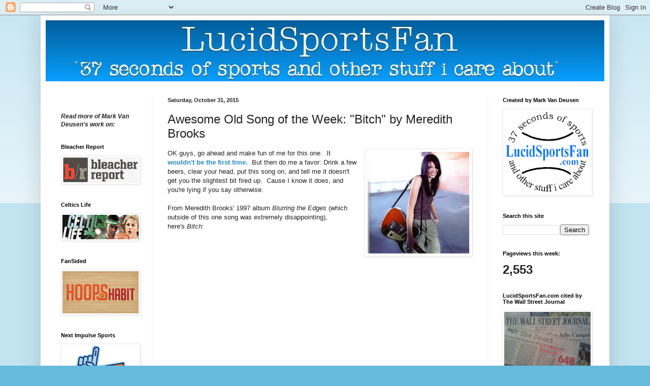

--- FILE ---
content_type: text/html; charset=UTF-8
request_url: http://www.lucidsportsfan.com/b/stats?style=BLACK_TRANSPARENT&timeRange=LAST_WEEK&token=APq4FmCH7ZndeC5SQrP0YF03lG0mG1_SnOq8Gbf51hYeN921J3jDVhsx2kuaSHgWPLoi6_lcaHoQPWSPrwO5Y_aPnptY_oYw_A
body_size: 262
content:
{"total":2553,"sparklineOptions":{"backgroundColor":{"fillOpacity":0.1,"fill":"#000000"},"series":[{"areaOpacity":0.3,"color":"#202020"}]},"sparklineData":[[0,16],[1,23],[2,21],[3,20],[4,19],[5,18],[6,24],[7,52],[8,100],[9,55],[10,46],[11,32],[12,29],[13,34],[14,36],[15,30],[16,28],[17,25],[18,24],[19,26],[20,25],[21,23],[22,28],[23,18],[24,19],[25,21],[26,21],[27,31],[28,16],[29,2]],"nextTickMs":450000}

--- FILE ---
content_type: text/html; charset=utf-8
request_url: https://www.google.com/recaptcha/api2/aframe
body_size: 268
content:
<!DOCTYPE HTML><html><head><meta http-equiv="content-type" content="text/html; charset=UTF-8"></head><body><script nonce="DV9jGtPAb2yXIW3MOzqyew">/** Anti-fraud and anti-abuse applications only. See google.com/recaptcha */ try{var clients={'sodar':'https://pagead2.googlesyndication.com/pagead/sodar?'};window.addEventListener("message",function(a){try{if(a.source===window.parent){var b=JSON.parse(a.data);var c=clients[b['id']];if(c){var d=document.createElement('img');d.src=c+b['params']+'&rc='+(localStorage.getItem("rc::a")?sessionStorage.getItem("rc::b"):"");window.document.body.appendChild(d);sessionStorage.setItem("rc::e",parseInt(sessionStorage.getItem("rc::e")||0)+1);localStorage.setItem("rc::h",'1768630812730');}}}catch(b){}});window.parent.postMessage("_grecaptcha_ready", "*");}catch(b){}</script></body></html>